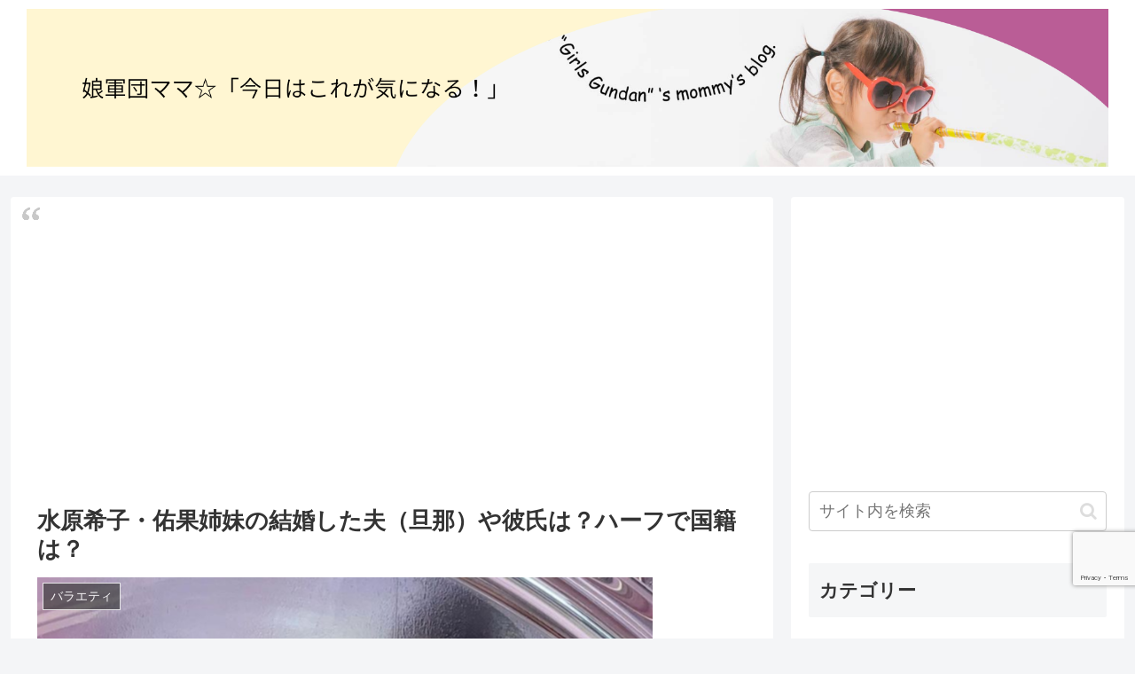

--- FILE ---
content_type: text/html; charset=utf-8
request_url: https://www.google.com/recaptcha/api2/anchor?ar=1&k=6LfxTIMpAAAAAKLmnhsPQhx2RZU9L473QArlGyuu&co=aHR0cHM6Ly9naXJsc2d1bmRhbi5jb206NDQz&hl=en&v=PoyoqOPhxBO7pBk68S4YbpHZ&size=invisible&anchor-ms=20000&execute-ms=30000&cb=158nrm3cz2gx
body_size: 49727
content:
<!DOCTYPE HTML><html dir="ltr" lang="en"><head><meta http-equiv="Content-Type" content="text/html; charset=UTF-8">
<meta http-equiv="X-UA-Compatible" content="IE=edge">
<title>reCAPTCHA</title>
<style type="text/css">
/* cyrillic-ext */
@font-face {
  font-family: 'Roboto';
  font-style: normal;
  font-weight: 400;
  font-stretch: 100%;
  src: url(//fonts.gstatic.com/s/roboto/v48/KFO7CnqEu92Fr1ME7kSn66aGLdTylUAMa3GUBHMdazTgWw.woff2) format('woff2');
  unicode-range: U+0460-052F, U+1C80-1C8A, U+20B4, U+2DE0-2DFF, U+A640-A69F, U+FE2E-FE2F;
}
/* cyrillic */
@font-face {
  font-family: 'Roboto';
  font-style: normal;
  font-weight: 400;
  font-stretch: 100%;
  src: url(//fonts.gstatic.com/s/roboto/v48/KFO7CnqEu92Fr1ME7kSn66aGLdTylUAMa3iUBHMdazTgWw.woff2) format('woff2');
  unicode-range: U+0301, U+0400-045F, U+0490-0491, U+04B0-04B1, U+2116;
}
/* greek-ext */
@font-face {
  font-family: 'Roboto';
  font-style: normal;
  font-weight: 400;
  font-stretch: 100%;
  src: url(//fonts.gstatic.com/s/roboto/v48/KFO7CnqEu92Fr1ME7kSn66aGLdTylUAMa3CUBHMdazTgWw.woff2) format('woff2');
  unicode-range: U+1F00-1FFF;
}
/* greek */
@font-face {
  font-family: 'Roboto';
  font-style: normal;
  font-weight: 400;
  font-stretch: 100%;
  src: url(//fonts.gstatic.com/s/roboto/v48/KFO7CnqEu92Fr1ME7kSn66aGLdTylUAMa3-UBHMdazTgWw.woff2) format('woff2');
  unicode-range: U+0370-0377, U+037A-037F, U+0384-038A, U+038C, U+038E-03A1, U+03A3-03FF;
}
/* math */
@font-face {
  font-family: 'Roboto';
  font-style: normal;
  font-weight: 400;
  font-stretch: 100%;
  src: url(//fonts.gstatic.com/s/roboto/v48/KFO7CnqEu92Fr1ME7kSn66aGLdTylUAMawCUBHMdazTgWw.woff2) format('woff2');
  unicode-range: U+0302-0303, U+0305, U+0307-0308, U+0310, U+0312, U+0315, U+031A, U+0326-0327, U+032C, U+032F-0330, U+0332-0333, U+0338, U+033A, U+0346, U+034D, U+0391-03A1, U+03A3-03A9, U+03B1-03C9, U+03D1, U+03D5-03D6, U+03F0-03F1, U+03F4-03F5, U+2016-2017, U+2034-2038, U+203C, U+2040, U+2043, U+2047, U+2050, U+2057, U+205F, U+2070-2071, U+2074-208E, U+2090-209C, U+20D0-20DC, U+20E1, U+20E5-20EF, U+2100-2112, U+2114-2115, U+2117-2121, U+2123-214F, U+2190, U+2192, U+2194-21AE, U+21B0-21E5, U+21F1-21F2, U+21F4-2211, U+2213-2214, U+2216-22FF, U+2308-230B, U+2310, U+2319, U+231C-2321, U+2336-237A, U+237C, U+2395, U+239B-23B7, U+23D0, U+23DC-23E1, U+2474-2475, U+25AF, U+25B3, U+25B7, U+25BD, U+25C1, U+25CA, U+25CC, U+25FB, U+266D-266F, U+27C0-27FF, U+2900-2AFF, U+2B0E-2B11, U+2B30-2B4C, U+2BFE, U+3030, U+FF5B, U+FF5D, U+1D400-1D7FF, U+1EE00-1EEFF;
}
/* symbols */
@font-face {
  font-family: 'Roboto';
  font-style: normal;
  font-weight: 400;
  font-stretch: 100%;
  src: url(//fonts.gstatic.com/s/roboto/v48/KFO7CnqEu92Fr1ME7kSn66aGLdTylUAMaxKUBHMdazTgWw.woff2) format('woff2');
  unicode-range: U+0001-000C, U+000E-001F, U+007F-009F, U+20DD-20E0, U+20E2-20E4, U+2150-218F, U+2190, U+2192, U+2194-2199, U+21AF, U+21E6-21F0, U+21F3, U+2218-2219, U+2299, U+22C4-22C6, U+2300-243F, U+2440-244A, U+2460-24FF, U+25A0-27BF, U+2800-28FF, U+2921-2922, U+2981, U+29BF, U+29EB, U+2B00-2BFF, U+4DC0-4DFF, U+FFF9-FFFB, U+10140-1018E, U+10190-1019C, U+101A0, U+101D0-101FD, U+102E0-102FB, U+10E60-10E7E, U+1D2C0-1D2D3, U+1D2E0-1D37F, U+1F000-1F0FF, U+1F100-1F1AD, U+1F1E6-1F1FF, U+1F30D-1F30F, U+1F315, U+1F31C, U+1F31E, U+1F320-1F32C, U+1F336, U+1F378, U+1F37D, U+1F382, U+1F393-1F39F, U+1F3A7-1F3A8, U+1F3AC-1F3AF, U+1F3C2, U+1F3C4-1F3C6, U+1F3CA-1F3CE, U+1F3D4-1F3E0, U+1F3ED, U+1F3F1-1F3F3, U+1F3F5-1F3F7, U+1F408, U+1F415, U+1F41F, U+1F426, U+1F43F, U+1F441-1F442, U+1F444, U+1F446-1F449, U+1F44C-1F44E, U+1F453, U+1F46A, U+1F47D, U+1F4A3, U+1F4B0, U+1F4B3, U+1F4B9, U+1F4BB, U+1F4BF, U+1F4C8-1F4CB, U+1F4D6, U+1F4DA, U+1F4DF, U+1F4E3-1F4E6, U+1F4EA-1F4ED, U+1F4F7, U+1F4F9-1F4FB, U+1F4FD-1F4FE, U+1F503, U+1F507-1F50B, U+1F50D, U+1F512-1F513, U+1F53E-1F54A, U+1F54F-1F5FA, U+1F610, U+1F650-1F67F, U+1F687, U+1F68D, U+1F691, U+1F694, U+1F698, U+1F6AD, U+1F6B2, U+1F6B9-1F6BA, U+1F6BC, U+1F6C6-1F6CF, U+1F6D3-1F6D7, U+1F6E0-1F6EA, U+1F6F0-1F6F3, U+1F6F7-1F6FC, U+1F700-1F7FF, U+1F800-1F80B, U+1F810-1F847, U+1F850-1F859, U+1F860-1F887, U+1F890-1F8AD, U+1F8B0-1F8BB, U+1F8C0-1F8C1, U+1F900-1F90B, U+1F93B, U+1F946, U+1F984, U+1F996, U+1F9E9, U+1FA00-1FA6F, U+1FA70-1FA7C, U+1FA80-1FA89, U+1FA8F-1FAC6, U+1FACE-1FADC, U+1FADF-1FAE9, U+1FAF0-1FAF8, U+1FB00-1FBFF;
}
/* vietnamese */
@font-face {
  font-family: 'Roboto';
  font-style: normal;
  font-weight: 400;
  font-stretch: 100%;
  src: url(//fonts.gstatic.com/s/roboto/v48/KFO7CnqEu92Fr1ME7kSn66aGLdTylUAMa3OUBHMdazTgWw.woff2) format('woff2');
  unicode-range: U+0102-0103, U+0110-0111, U+0128-0129, U+0168-0169, U+01A0-01A1, U+01AF-01B0, U+0300-0301, U+0303-0304, U+0308-0309, U+0323, U+0329, U+1EA0-1EF9, U+20AB;
}
/* latin-ext */
@font-face {
  font-family: 'Roboto';
  font-style: normal;
  font-weight: 400;
  font-stretch: 100%;
  src: url(//fonts.gstatic.com/s/roboto/v48/KFO7CnqEu92Fr1ME7kSn66aGLdTylUAMa3KUBHMdazTgWw.woff2) format('woff2');
  unicode-range: U+0100-02BA, U+02BD-02C5, U+02C7-02CC, U+02CE-02D7, U+02DD-02FF, U+0304, U+0308, U+0329, U+1D00-1DBF, U+1E00-1E9F, U+1EF2-1EFF, U+2020, U+20A0-20AB, U+20AD-20C0, U+2113, U+2C60-2C7F, U+A720-A7FF;
}
/* latin */
@font-face {
  font-family: 'Roboto';
  font-style: normal;
  font-weight: 400;
  font-stretch: 100%;
  src: url(//fonts.gstatic.com/s/roboto/v48/KFO7CnqEu92Fr1ME7kSn66aGLdTylUAMa3yUBHMdazQ.woff2) format('woff2');
  unicode-range: U+0000-00FF, U+0131, U+0152-0153, U+02BB-02BC, U+02C6, U+02DA, U+02DC, U+0304, U+0308, U+0329, U+2000-206F, U+20AC, U+2122, U+2191, U+2193, U+2212, U+2215, U+FEFF, U+FFFD;
}
/* cyrillic-ext */
@font-face {
  font-family: 'Roboto';
  font-style: normal;
  font-weight: 500;
  font-stretch: 100%;
  src: url(//fonts.gstatic.com/s/roboto/v48/KFO7CnqEu92Fr1ME7kSn66aGLdTylUAMa3GUBHMdazTgWw.woff2) format('woff2');
  unicode-range: U+0460-052F, U+1C80-1C8A, U+20B4, U+2DE0-2DFF, U+A640-A69F, U+FE2E-FE2F;
}
/* cyrillic */
@font-face {
  font-family: 'Roboto';
  font-style: normal;
  font-weight: 500;
  font-stretch: 100%;
  src: url(//fonts.gstatic.com/s/roboto/v48/KFO7CnqEu92Fr1ME7kSn66aGLdTylUAMa3iUBHMdazTgWw.woff2) format('woff2');
  unicode-range: U+0301, U+0400-045F, U+0490-0491, U+04B0-04B1, U+2116;
}
/* greek-ext */
@font-face {
  font-family: 'Roboto';
  font-style: normal;
  font-weight: 500;
  font-stretch: 100%;
  src: url(//fonts.gstatic.com/s/roboto/v48/KFO7CnqEu92Fr1ME7kSn66aGLdTylUAMa3CUBHMdazTgWw.woff2) format('woff2');
  unicode-range: U+1F00-1FFF;
}
/* greek */
@font-face {
  font-family: 'Roboto';
  font-style: normal;
  font-weight: 500;
  font-stretch: 100%;
  src: url(//fonts.gstatic.com/s/roboto/v48/KFO7CnqEu92Fr1ME7kSn66aGLdTylUAMa3-UBHMdazTgWw.woff2) format('woff2');
  unicode-range: U+0370-0377, U+037A-037F, U+0384-038A, U+038C, U+038E-03A1, U+03A3-03FF;
}
/* math */
@font-face {
  font-family: 'Roboto';
  font-style: normal;
  font-weight: 500;
  font-stretch: 100%;
  src: url(//fonts.gstatic.com/s/roboto/v48/KFO7CnqEu92Fr1ME7kSn66aGLdTylUAMawCUBHMdazTgWw.woff2) format('woff2');
  unicode-range: U+0302-0303, U+0305, U+0307-0308, U+0310, U+0312, U+0315, U+031A, U+0326-0327, U+032C, U+032F-0330, U+0332-0333, U+0338, U+033A, U+0346, U+034D, U+0391-03A1, U+03A3-03A9, U+03B1-03C9, U+03D1, U+03D5-03D6, U+03F0-03F1, U+03F4-03F5, U+2016-2017, U+2034-2038, U+203C, U+2040, U+2043, U+2047, U+2050, U+2057, U+205F, U+2070-2071, U+2074-208E, U+2090-209C, U+20D0-20DC, U+20E1, U+20E5-20EF, U+2100-2112, U+2114-2115, U+2117-2121, U+2123-214F, U+2190, U+2192, U+2194-21AE, U+21B0-21E5, U+21F1-21F2, U+21F4-2211, U+2213-2214, U+2216-22FF, U+2308-230B, U+2310, U+2319, U+231C-2321, U+2336-237A, U+237C, U+2395, U+239B-23B7, U+23D0, U+23DC-23E1, U+2474-2475, U+25AF, U+25B3, U+25B7, U+25BD, U+25C1, U+25CA, U+25CC, U+25FB, U+266D-266F, U+27C0-27FF, U+2900-2AFF, U+2B0E-2B11, U+2B30-2B4C, U+2BFE, U+3030, U+FF5B, U+FF5D, U+1D400-1D7FF, U+1EE00-1EEFF;
}
/* symbols */
@font-face {
  font-family: 'Roboto';
  font-style: normal;
  font-weight: 500;
  font-stretch: 100%;
  src: url(//fonts.gstatic.com/s/roboto/v48/KFO7CnqEu92Fr1ME7kSn66aGLdTylUAMaxKUBHMdazTgWw.woff2) format('woff2');
  unicode-range: U+0001-000C, U+000E-001F, U+007F-009F, U+20DD-20E0, U+20E2-20E4, U+2150-218F, U+2190, U+2192, U+2194-2199, U+21AF, U+21E6-21F0, U+21F3, U+2218-2219, U+2299, U+22C4-22C6, U+2300-243F, U+2440-244A, U+2460-24FF, U+25A0-27BF, U+2800-28FF, U+2921-2922, U+2981, U+29BF, U+29EB, U+2B00-2BFF, U+4DC0-4DFF, U+FFF9-FFFB, U+10140-1018E, U+10190-1019C, U+101A0, U+101D0-101FD, U+102E0-102FB, U+10E60-10E7E, U+1D2C0-1D2D3, U+1D2E0-1D37F, U+1F000-1F0FF, U+1F100-1F1AD, U+1F1E6-1F1FF, U+1F30D-1F30F, U+1F315, U+1F31C, U+1F31E, U+1F320-1F32C, U+1F336, U+1F378, U+1F37D, U+1F382, U+1F393-1F39F, U+1F3A7-1F3A8, U+1F3AC-1F3AF, U+1F3C2, U+1F3C4-1F3C6, U+1F3CA-1F3CE, U+1F3D4-1F3E0, U+1F3ED, U+1F3F1-1F3F3, U+1F3F5-1F3F7, U+1F408, U+1F415, U+1F41F, U+1F426, U+1F43F, U+1F441-1F442, U+1F444, U+1F446-1F449, U+1F44C-1F44E, U+1F453, U+1F46A, U+1F47D, U+1F4A3, U+1F4B0, U+1F4B3, U+1F4B9, U+1F4BB, U+1F4BF, U+1F4C8-1F4CB, U+1F4D6, U+1F4DA, U+1F4DF, U+1F4E3-1F4E6, U+1F4EA-1F4ED, U+1F4F7, U+1F4F9-1F4FB, U+1F4FD-1F4FE, U+1F503, U+1F507-1F50B, U+1F50D, U+1F512-1F513, U+1F53E-1F54A, U+1F54F-1F5FA, U+1F610, U+1F650-1F67F, U+1F687, U+1F68D, U+1F691, U+1F694, U+1F698, U+1F6AD, U+1F6B2, U+1F6B9-1F6BA, U+1F6BC, U+1F6C6-1F6CF, U+1F6D3-1F6D7, U+1F6E0-1F6EA, U+1F6F0-1F6F3, U+1F6F7-1F6FC, U+1F700-1F7FF, U+1F800-1F80B, U+1F810-1F847, U+1F850-1F859, U+1F860-1F887, U+1F890-1F8AD, U+1F8B0-1F8BB, U+1F8C0-1F8C1, U+1F900-1F90B, U+1F93B, U+1F946, U+1F984, U+1F996, U+1F9E9, U+1FA00-1FA6F, U+1FA70-1FA7C, U+1FA80-1FA89, U+1FA8F-1FAC6, U+1FACE-1FADC, U+1FADF-1FAE9, U+1FAF0-1FAF8, U+1FB00-1FBFF;
}
/* vietnamese */
@font-face {
  font-family: 'Roboto';
  font-style: normal;
  font-weight: 500;
  font-stretch: 100%;
  src: url(//fonts.gstatic.com/s/roboto/v48/KFO7CnqEu92Fr1ME7kSn66aGLdTylUAMa3OUBHMdazTgWw.woff2) format('woff2');
  unicode-range: U+0102-0103, U+0110-0111, U+0128-0129, U+0168-0169, U+01A0-01A1, U+01AF-01B0, U+0300-0301, U+0303-0304, U+0308-0309, U+0323, U+0329, U+1EA0-1EF9, U+20AB;
}
/* latin-ext */
@font-face {
  font-family: 'Roboto';
  font-style: normal;
  font-weight: 500;
  font-stretch: 100%;
  src: url(//fonts.gstatic.com/s/roboto/v48/KFO7CnqEu92Fr1ME7kSn66aGLdTylUAMa3KUBHMdazTgWw.woff2) format('woff2');
  unicode-range: U+0100-02BA, U+02BD-02C5, U+02C7-02CC, U+02CE-02D7, U+02DD-02FF, U+0304, U+0308, U+0329, U+1D00-1DBF, U+1E00-1E9F, U+1EF2-1EFF, U+2020, U+20A0-20AB, U+20AD-20C0, U+2113, U+2C60-2C7F, U+A720-A7FF;
}
/* latin */
@font-face {
  font-family: 'Roboto';
  font-style: normal;
  font-weight: 500;
  font-stretch: 100%;
  src: url(//fonts.gstatic.com/s/roboto/v48/KFO7CnqEu92Fr1ME7kSn66aGLdTylUAMa3yUBHMdazQ.woff2) format('woff2');
  unicode-range: U+0000-00FF, U+0131, U+0152-0153, U+02BB-02BC, U+02C6, U+02DA, U+02DC, U+0304, U+0308, U+0329, U+2000-206F, U+20AC, U+2122, U+2191, U+2193, U+2212, U+2215, U+FEFF, U+FFFD;
}
/* cyrillic-ext */
@font-face {
  font-family: 'Roboto';
  font-style: normal;
  font-weight: 900;
  font-stretch: 100%;
  src: url(//fonts.gstatic.com/s/roboto/v48/KFO7CnqEu92Fr1ME7kSn66aGLdTylUAMa3GUBHMdazTgWw.woff2) format('woff2');
  unicode-range: U+0460-052F, U+1C80-1C8A, U+20B4, U+2DE0-2DFF, U+A640-A69F, U+FE2E-FE2F;
}
/* cyrillic */
@font-face {
  font-family: 'Roboto';
  font-style: normal;
  font-weight: 900;
  font-stretch: 100%;
  src: url(//fonts.gstatic.com/s/roboto/v48/KFO7CnqEu92Fr1ME7kSn66aGLdTylUAMa3iUBHMdazTgWw.woff2) format('woff2');
  unicode-range: U+0301, U+0400-045F, U+0490-0491, U+04B0-04B1, U+2116;
}
/* greek-ext */
@font-face {
  font-family: 'Roboto';
  font-style: normal;
  font-weight: 900;
  font-stretch: 100%;
  src: url(//fonts.gstatic.com/s/roboto/v48/KFO7CnqEu92Fr1ME7kSn66aGLdTylUAMa3CUBHMdazTgWw.woff2) format('woff2');
  unicode-range: U+1F00-1FFF;
}
/* greek */
@font-face {
  font-family: 'Roboto';
  font-style: normal;
  font-weight: 900;
  font-stretch: 100%;
  src: url(//fonts.gstatic.com/s/roboto/v48/KFO7CnqEu92Fr1ME7kSn66aGLdTylUAMa3-UBHMdazTgWw.woff2) format('woff2');
  unicode-range: U+0370-0377, U+037A-037F, U+0384-038A, U+038C, U+038E-03A1, U+03A3-03FF;
}
/* math */
@font-face {
  font-family: 'Roboto';
  font-style: normal;
  font-weight: 900;
  font-stretch: 100%;
  src: url(//fonts.gstatic.com/s/roboto/v48/KFO7CnqEu92Fr1ME7kSn66aGLdTylUAMawCUBHMdazTgWw.woff2) format('woff2');
  unicode-range: U+0302-0303, U+0305, U+0307-0308, U+0310, U+0312, U+0315, U+031A, U+0326-0327, U+032C, U+032F-0330, U+0332-0333, U+0338, U+033A, U+0346, U+034D, U+0391-03A1, U+03A3-03A9, U+03B1-03C9, U+03D1, U+03D5-03D6, U+03F0-03F1, U+03F4-03F5, U+2016-2017, U+2034-2038, U+203C, U+2040, U+2043, U+2047, U+2050, U+2057, U+205F, U+2070-2071, U+2074-208E, U+2090-209C, U+20D0-20DC, U+20E1, U+20E5-20EF, U+2100-2112, U+2114-2115, U+2117-2121, U+2123-214F, U+2190, U+2192, U+2194-21AE, U+21B0-21E5, U+21F1-21F2, U+21F4-2211, U+2213-2214, U+2216-22FF, U+2308-230B, U+2310, U+2319, U+231C-2321, U+2336-237A, U+237C, U+2395, U+239B-23B7, U+23D0, U+23DC-23E1, U+2474-2475, U+25AF, U+25B3, U+25B7, U+25BD, U+25C1, U+25CA, U+25CC, U+25FB, U+266D-266F, U+27C0-27FF, U+2900-2AFF, U+2B0E-2B11, U+2B30-2B4C, U+2BFE, U+3030, U+FF5B, U+FF5D, U+1D400-1D7FF, U+1EE00-1EEFF;
}
/* symbols */
@font-face {
  font-family: 'Roboto';
  font-style: normal;
  font-weight: 900;
  font-stretch: 100%;
  src: url(//fonts.gstatic.com/s/roboto/v48/KFO7CnqEu92Fr1ME7kSn66aGLdTylUAMaxKUBHMdazTgWw.woff2) format('woff2');
  unicode-range: U+0001-000C, U+000E-001F, U+007F-009F, U+20DD-20E0, U+20E2-20E4, U+2150-218F, U+2190, U+2192, U+2194-2199, U+21AF, U+21E6-21F0, U+21F3, U+2218-2219, U+2299, U+22C4-22C6, U+2300-243F, U+2440-244A, U+2460-24FF, U+25A0-27BF, U+2800-28FF, U+2921-2922, U+2981, U+29BF, U+29EB, U+2B00-2BFF, U+4DC0-4DFF, U+FFF9-FFFB, U+10140-1018E, U+10190-1019C, U+101A0, U+101D0-101FD, U+102E0-102FB, U+10E60-10E7E, U+1D2C0-1D2D3, U+1D2E0-1D37F, U+1F000-1F0FF, U+1F100-1F1AD, U+1F1E6-1F1FF, U+1F30D-1F30F, U+1F315, U+1F31C, U+1F31E, U+1F320-1F32C, U+1F336, U+1F378, U+1F37D, U+1F382, U+1F393-1F39F, U+1F3A7-1F3A8, U+1F3AC-1F3AF, U+1F3C2, U+1F3C4-1F3C6, U+1F3CA-1F3CE, U+1F3D4-1F3E0, U+1F3ED, U+1F3F1-1F3F3, U+1F3F5-1F3F7, U+1F408, U+1F415, U+1F41F, U+1F426, U+1F43F, U+1F441-1F442, U+1F444, U+1F446-1F449, U+1F44C-1F44E, U+1F453, U+1F46A, U+1F47D, U+1F4A3, U+1F4B0, U+1F4B3, U+1F4B9, U+1F4BB, U+1F4BF, U+1F4C8-1F4CB, U+1F4D6, U+1F4DA, U+1F4DF, U+1F4E3-1F4E6, U+1F4EA-1F4ED, U+1F4F7, U+1F4F9-1F4FB, U+1F4FD-1F4FE, U+1F503, U+1F507-1F50B, U+1F50D, U+1F512-1F513, U+1F53E-1F54A, U+1F54F-1F5FA, U+1F610, U+1F650-1F67F, U+1F687, U+1F68D, U+1F691, U+1F694, U+1F698, U+1F6AD, U+1F6B2, U+1F6B9-1F6BA, U+1F6BC, U+1F6C6-1F6CF, U+1F6D3-1F6D7, U+1F6E0-1F6EA, U+1F6F0-1F6F3, U+1F6F7-1F6FC, U+1F700-1F7FF, U+1F800-1F80B, U+1F810-1F847, U+1F850-1F859, U+1F860-1F887, U+1F890-1F8AD, U+1F8B0-1F8BB, U+1F8C0-1F8C1, U+1F900-1F90B, U+1F93B, U+1F946, U+1F984, U+1F996, U+1F9E9, U+1FA00-1FA6F, U+1FA70-1FA7C, U+1FA80-1FA89, U+1FA8F-1FAC6, U+1FACE-1FADC, U+1FADF-1FAE9, U+1FAF0-1FAF8, U+1FB00-1FBFF;
}
/* vietnamese */
@font-face {
  font-family: 'Roboto';
  font-style: normal;
  font-weight: 900;
  font-stretch: 100%;
  src: url(//fonts.gstatic.com/s/roboto/v48/KFO7CnqEu92Fr1ME7kSn66aGLdTylUAMa3OUBHMdazTgWw.woff2) format('woff2');
  unicode-range: U+0102-0103, U+0110-0111, U+0128-0129, U+0168-0169, U+01A0-01A1, U+01AF-01B0, U+0300-0301, U+0303-0304, U+0308-0309, U+0323, U+0329, U+1EA0-1EF9, U+20AB;
}
/* latin-ext */
@font-face {
  font-family: 'Roboto';
  font-style: normal;
  font-weight: 900;
  font-stretch: 100%;
  src: url(//fonts.gstatic.com/s/roboto/v48/KFO7CnqEu92Fr1ME7kSn66aGLdTylUAMa3KUBHMdazTgWw.woff2) format('woff2');
  unicode-range: U+0100-02BA, U+02BD-02C5, U+02C7-02CC, U+02CE-02D7, U+02DD-02FF, U+0304, U+0308, U+0329, U+1D00-1DBF, U+1E00-1E9F, U+1EF2-1EFF, U+2020, U+20A0-20AB, U+20AD-20C0, U+2113, U+2C60-2C7F, U+A720-A7FF;
}
/* latin */
@font-face {
  font-family: 'Roboto';
  font-style: normal;
  font-weight: 900;
  font-stretch: 100%;
  src: url(//fonts.gstatic.com/s/roboto/v48/KFO7CnqEu92Fr1ME7kSn66aGLdTylUAMa3yUBHMdazQ.woff2) format('woff2');
  unicode-range: U+0000-00FF, U+0131, U+0152-0153, U+02BB-02BC, U+02C6, U+02DA, U+02DC, U+0304, U+0308, U+0329, U+2000-206F, U+20AC, U+2122, U+2191, U+2193, U+2212, U+2215, U+FEFF, U+FFFD;
}

</style>
<link rel="stylesheet" type="text/css" href="https://www.gstatic.com/recaptcha/releases/PoyoqOPhxBO7pBk68S4YbpHZ/styles__ltr.css">
<script nonce="pJN0lhRglqiYiG3Cv72xEw" type="text/javascript">window['__recaptcha_api'] = 'https://www.google.com/recaptcha/api2/';</script>
<script type="text/javascript" src="https://www.gstatic.com/recaptcha/releases/PoyoqOPhxBO7pBk68S4YbpHZ/recaptcha__en.js" nonce="pJN0lhRglqiYiG3Cv72xEw">
      
    </script></head>
<body><div id="rc-anchor-alert" class="rc-anchor-alert"></div>
<input type="hidden" id="recaptcha-token" value="[base64]">
<script type="text/javascript" nonce="pJN0lhRglqiYiG3Cv72xEw">
      recaptcha.anchor.Main.init("[\x22ainput\x22,[\x22bgdata\x22,\x22\x22,\[base64]/[base64]/[base64]/[base64]/[base64]/UltsKytdPUU6KEU8MjA0OD9SW2wrK109RT4+NnwxOTI6KChFJjY0NTEyKT09NTUyOTYmJk0rMTxjLmxlbmd0aCYmKGMuY2hhckNvZGVBdChNKzEpJjY0NTEyKT09NTYzMjA/[base64]/[base64]/[base64]/[base64]/[base64]/[base64]/[base64]\x22,\[base64]\\u003d\\u003d\x22,\x22woHChVjDt8Kqf0/CusOmYx/DhsOGcgs4wpB/[base64]/DvVzCksKowrHDqAVUHl/DvMOodmMdCsKkZRoewqbDnyHCn8K2PmvCr8OGK8OJw5zCt8Oxw5fDncKHwp/ClERIwqU/L8KRw5wFwrlDwpLCognDq8Oebi7CmcO1a37DpMOgbXJ0DsOIR8Klwo/CvMOlw5fDm14cC0DDscKswp9OwovDlnzCqcKuw6PDg8OZwrM4w53DmsKKSQXDvRhQAD/DuiJiw65BNm3DvSvCrcKPZSHDtMKLwooHIR9zG8OYGMKHw43DmcKtwofCpkU6clLCgMO1JcKfwoZiZWLCjcKgwo/DoxE8WgjDrMO8WMKdwp7CnBVewrtywpDCoMOhUsOiw5/CiXvChyEPw4DDvAxDwpvDi8KvwrXCtMKeWsOVwqPChFTCo2rCq3F0w7LDumrCvcKtHGYMY8OUw4DDlhlzJRHDvcOwDMKUwqzDiTTDsMOSJcOED15LVcOXacOUfCcPesOMIsK0wqXCmMKMwq3DiRRIw5Rjw7/DgsOfJsKPW8K5A8OeF8OvacKrw73DjlnCkmPDlUp+KcK/w6jCg8O2wpvDj8KgcsO9wqfDp0MBAirClhjDlQNHIMKmw4bDuQrDuWY8NMORwrtvwppCQinCkUUpQ8KWwrnCm8Ouw79Ua8KRN8K2w6x0wqMLwrHDgsK7wqkdTG7ClcK4wpsowqcCO8OCUMKhw5/DmjU7Y8ONPcKyw7zDjcO1VC9iw6fDnQzDrRHCjQNeGlMsMjLDn8O6EyATwoXCi1PCm2jCucKSwprDmcKmSS/[base64]/EcKfRcKHwpZbeDbClcOxSlfCksOhwrTDhcK4wqIgEMKNJMOBJcOdSRMZw7clNBHDssKsw7omw7MgSTJkwpjDvzrDrsO8w5Aqw7BoZMOuO8KZwrgPw6wrwpfDkDvDv8KXbzNIwpTDjj/Cv0DCo3PDunbDkD/Cs8OTwpsFRsOBVCVjBcKlecKnMSdwNQLCqAPDjMKIw4PCoXEKw6MAf0gIw74Iwpx/wojCv0jDiHpGw5slbUrCm8KGw53CusOdZmJtVcKjKmcIwqxAUsK6RMOdcMK8woJmw4rCj8KYw4xCw7pDcsK+w77CjFPDljpNw5fCocOCGMKZwqlePw/Dn0DDqMKMEsOIDcKRCivCpWICF8KGw43CmMOPwpVUwqPCs8O8EsOgCkVVGsKMPgJQaU3CtcK0w5wPwpTDkgLDj8OTJMKxwpsqcsKDw77CuMKCagLDvnjCgMKiRsOPw5fDsS/[base64]/[base64]/Dh8OfJMKJwq8+BMOqDsKKwqvDlW7CoQJhF8KiwoM2KVdsZk8iMMOhQELDlMOjw7IRw6F6wotqHSnDqAXCgcOLw4PCn2A8w7fDkEJxw4vDuQrDqSUECRXDu8Kiw4/DrsKYwo5ww5XDlzvCtMOIw5vCn1rCqC3Cg8O6Vj5NFsOiwot3wp3DqXt+w41kwr1II8Okw4EXdwzCrsK+wo1Lwo8+ZMObEcKDwoVpwokaw5F6w53DjRDDjcOrElLDhGkOwqTDrcOFw7xFAz3DlsKdw65ywpEsHjjChWRcw6vCv0kqwoIZw63CuBPDhMKqWh4/wrMHwqotGMOBw5NYw7bDgcKNFA0eW0YOZCMBKxjDuMOKK1E4w5LDl8O7w6jDl8Oxw6x7wr/CisO3w5rCg8O4Ml5fw4FFPsOIw6nDrgbDicOAw4wTw5t+NcOHJ8KgRlXDoMKHwoPDtmolTylkw7M5c8Ktw7DChMO+enVbwpdVPsO+RVnDh8K0woJqA8OhaQbDqcOJIsOHMVcSEsK7SAVBGi0YwqLDkMO2CsO7wpEHZCfCgkXCpsK7bS47woQ0IMOkNl/Di8K+Ul5jw7fDmcKDCk5yEcOxw4NHaShyGMKOPlPCqXXDmB9UYGzDnA0Jw4RIwoE3HBIVUA/DjMOmwrBWaMOhPhdHMcKBI2JYwrsvwrLDplF1ZkXDpQXCmMKjP8KNwrLCrl41OsKfwpkNdsObIAPDunRWGE4LKUfCtMKYw4LDn8K/w4nDrMOZecKJA3cVw6fDgzVKwpMpeMK/ei/CmMK2wpDCpcOxw4DDq8OIcsKbHsOEw4nCmjDCgMKLw5NKaGRMwpvDqMOmWcO7E8KkFsKQwrYfGFMcfgBMVXLDvQ3DpHTCqcKewqrCrGnDnMOOY8KFZMKtaDYAwq8VFFFBwqxWwqjDicOSw4VzYXDDksOLwr7CjE3DhcORwoR2O8OcwoVCWsOnWT/DugBmwqwmbR3Dnn3CpF/Cs8ObCcKpM3fDmsOZwrrDt0h4wp/Cr8O+wrLDocO/[base64]/DjkRmWExcYcOPw5/DhBDDlMKRK8OAFit4eHDCo3DCr8O2w7jCtjLCkMKTLcKgw6MLw5TDtMOYw4FVG8OmKMO5w6vCtSNaDQHCnR3CoXLDlMKWXMO2aws5w4V7DlrCrsKnE8ODw6sNwo0Tw7dLwqDDncOUw43DkFZMPCrDosKzw4zDucOKwo3DkgJawpdJw6fDuUHCk8O/[base64]/[base64]/w71vFit6wp7DhsKnbQ5Yw6N+cwx+KsOTacOzw7VMdGPDu8K8en/CulAZN8OhADbClcOtLMKaehxiZGLDs8KVQVcEw5bCoxPCmMOFPQLDr8KrHWsuw6NEwpU/w54gw5xnbMOHA2PDjcK1FMOGKWt2w5XDuxjCicOvw7N9w5QJXsOow6hIw5QIwr3Dt8OCw7YvNldFw6vDkcKXfMKVZjbCumxCwobCmcO3w50BM11/w7nDkMKtewJfw7LDl8KvWsKrw73DtkMnYx7CoMKOaMOpw6jCpxbDkcKnw6bCpMKUSEBfa8KfwpB0wofCmMKsw7/[base64]/[base64]/DtcOowodZw7nCmMK2Z8Obw4A1fcO9ci5Dw6fChMKJwqMyDlnDoELCtwAzVg1Ew4fCtMOIwqHCiMOvU8OQw4rCiRMWB8O/[base64]/DnAXDhD0GcsOhwoArHMKuYGvCrBIQw5nDvMOjfsKFwr3ChQnDpcOtBGnCryPCrMKkF8OQd8K6wp/DpcKCfMOhwo/[base64]/e8Orw7rCl1vCrT/[base64]/[base64]/[base64]/XGHClMO5ScKDwo7DrcKFwpo8w6fDksOqWUVKwoTDrcOHw5xjw7XDgcOww501wr/DqnHCp1YxBhVEwoxFwp/CgSjCshjCmD1qe3F7ecOAQcKmwqPClgfDuC3CvcOmfHotdcKXfwI/w5I0RmtYwrEKwoHCuMKzw4fDkMO3dRJow73Cj8K2w61JTcKFZALDhMObw48XwrcMTznDr8OVGDpWAFvDt2vCsQUsw74vw5kdfsO4woB+YsOlw78fbsO3w6E4Am08GQ1mwozCtAA/dGzChlRRGsKtdAQtY2RAeTV3BcO5woTCisKEw7Etw5IFbMKaJMOXwqB/wrnDrsOMCy8rOQzDhcO+w6JaXcOdwrbCpGlfw5/DnDLCiMKnV8KYw6JhCGg0MCNdwrxqQSfDlMKjKcOUdsKqLMKEw63Di8O+Wn1/[base64]/DnBHCnsKian3Ds8KeZMK2MRbCkcOQOl1sw7bDssK3ecOFPH7DoCfDkcK0wprDgHESeFI6wrkEw7kMw7nClWPDiMOMwp/DnCoMJjs/wpAETCcgez7CvMOzNsKoF0BsWhrCkMKDJHfCp8KNWFPDpcODIcOswo0gwp4XUBXCh8K6wrzCuMOuw7TDosOiw6rDgMOewoHDhMOpScOGMx3DgHfCjcONScO5woIuVixXECvDuBQYXUvCth58w4ATZUV1L8Kiwp/DucO4wp3Cq3HDjSLCgn5lRcOyYMO0wqlPJH3CqgNew4pewoTCqh1MwpTDkg3Djn8BTwPDliXDrR12w55xWsK9KsKEDkXDvcOpwpTCkMKEwrrDl8O0WsK9fMOnw55rwpPDusKwwrQxwobDoMKWDnHCixYqwo/[base64]/CoHg9H0YBw6bCkiUOB8KJUsOtajXCklhBIcOKw6YIVMK4wotCecKiwrLCimkMfHFCNB4pMMKqw5HDpsKeZsK8w4RIw4TDvynCmS4Nw47CgXzDjcKpwoYTwo/DmmbCnndLwo0Ww5HDtC0NwpoUw73CikzCtCpbD29YUxZ4wo3CjMKLdMKqfzUcZMO6wqTCl8OIw6/CuMOawoI2BhrDjyciwoALR8OZwqnDgFbDhcKIw6sIw4LCk8O7UCfCl8KRw67DqUsuM3vCqsOsw6FbLFgfc8OOw6DDjcOvCntuw6zCscO6wrvCrsKrwqZsNcOpW8Kqw70Nw7HDqEJqSCV2JsOrWF/Cv8O+XEVYw4rCusK8w5ZWBR/CpyXCj8OwL8OpaRvCs0xdw4oMEmPCisO+QcKTWWx8ZsOZPG9Jw6gQw5/[base64]/TcKDw7hrwqIdDcOBA2nDv2vCvsKFOggHw447PTHCllg1w5/[base64]/[base64]/DlcKRwpdZNXHCnMKTwooaQDx7w5UeBVnDpSHCqlQTw67CvWjCmMKwBsKdw58Rw6YCVBxUQG9Xw6rDtB51w67DpQnCuyU4dm7CocKxMkDDi8O4dcOcwqcGwovCvWdmw5oyw7lDw6PCjsO1bH3Cq8KJw7bDhhfDjcOQw7PDoMOxQcOLw5fDjCURGsOtw5FhOjsKw4DDrz/[base64]/Dg8OCwoARw4rDlMKOZsKoKcO9SxfCrDIuw4vCh8Omw4vDq8KrHsKzBDsYwqVXCl/Dr8OPwrpkw6TDqH/[base64]/[base64]/DpDjCksOsw6zDqmRzUMOKw4XCh8ONTcOuw7BfwoXDmMKKT8KKcMKMwrHDlcOtZVU1w7gOHcKPI8Otw6nCg8K1OyhXdcOXXMOMw79Vw6nDiMO/ecKSfMK7WzbDvsOuw69MRsOdYDFBKMKbw6F8wpAgT8OPB8OIwq5hwqY7w7DDssOwBhvCiMOgw6oZDzfCg8OMV8KkNkrCqUPDscOKb1xgCcO9DcOBBChuIcOMIcOpCMKvD8OhVgM7JlQKfcOcHi49TxTDmEpEw6lbcwdtT8ORaX/DuXcBw7xpw5QDcFJLwoTCncKISnRtwpoJw4hHw7TDiwHDvG3Cr8KKWQTCuW/DkMO6H8O/[base64]/w4LCs8ODaQ3CkMOOw4YXVnLChcOVbMKmE8O9WMKvXQrChVXCqAfCrz8JGWkaI1Uuw6wkw57CpQjDn8KPanE2FwrDtcKQwq8Xw7dYTQTChcK3wrfDmsOZw6/CqznDo8KXw485wr3DqsKGw51qKQ7CgMKTKMK6YsK6acKVMsKyU8KhTBlTQQTCiUvCvsODQkLCicKDw7XChsOFw5/CvhHCkiICw4/CsHYFeR/Dk1I7w5XCp07DiTgsYQTDoh1gB8KYw6E/YnrCvcO5CsOewrnCkMK6wpvCrcOewr4zwqx3wrDCvQ4GGWUuAsK3wrVvw5NNwocCwq7CrcO6PMKEOcOgCF9Kdl8Zwrt8CMOwCsOeUsKEw4AjwoVzw4PCviQISMOcwqXCm8Oswpxawp3CgHjDsMKGSMKRCnEMUlvDq8OOwp/DlsOZwqDCjhTCgWUMwpYdUcKgwp/DjA/ChcKcQ8K8XjvDrcOcTXRiw7rDnMOwXWvCtywkw7zDnUZ/KypaRFl6wpY7ZA1iw7HDmihsbn/Do3TCrcOYwoZuw7rCisOHJcODw4oaw7zDsiVqwqbDqH3Cuzchw4lKw5FrYcKGdsKJfsKfwoQ7w4nCjAQnwqzDkwMQw7kDw6IeL8O+w69cJ8KdIcKywodpcMOFEnLCi1nCrsKiw4FmCsObwq3CmGXDoMKmLsOcFsORw7kVDS0OwpsowqrDsMO/wocAwrdHCHMqHT7ClMO1csKvw63Cm8Kfw59xw7gsMMK+CibCncK1w5vCosOxwq8GB8KqWC/DjMKBwrLDj01TP8K1FyzDnVjCusODJmEcw71ACsOswq7CiHttNn5ywrbDigvDk8KSw57CtybCrMOqJCzDongdw51hw5/Cl2bDk8Obw5rCpsKRUUM6FsO5UHdtw7HDvsO8Qmcvwr9KwrLDv8OcVX4qWMOtwpEHecKJZRRyw5vDtcOFw4N2FMOePsK9wphnw6MFe8O/w4s5w5zCmcO/P0vCsMK+wplVwo55w6nCu8K/[base64]/[base64]/wqBsOzdcw414woDCnFjDminCk8OBwqzDmsKFKyvDisOGD3lswrjDuT4nwoJiRj1gwpHDlsO0w6TDjsKyb8KfwrTDm8OPX8OhYMOTHsOUwr8bRcOjKsK1JMOYJkzDt13CtG7CtcO2PB7CmsKlXXPDlcOkUMKjS8KGPMOQwo/[base64]/UcOGwqzCsHnDlXMrw57CnMKSTlgwwovCgWVuWMKqFG3DjsO4JcOXwo4MwpYswqYnw5nDjh7CtcK/w7IEw7jCiMKuw6tkZnPCui3Co8KDw7Flw6/Cg0XCtcOew4rCkThAU8KwwpR9wrY2w65xb3/CoG15XWfCssO/wo/CpHhawowdw5RuwoHCv8OmeMK5LHvDkMOWw4/DlMOXC8OYbB/DqSdEaMKFBlhmw7vDtHzDq8KAwpBKTDICw4wXw4bDjMOBwpjDq8Kpw64NGsOEw6d8wqXDksOxHMKWwqcuWnTCvk/CgsOdwpjCvA0zw680dcOww6vCl8KMW8OewpFsw6XCowIvRCpSJXYVFGHClMOuwrNRUmDDnsOxEAvDgl1LwqHDncKbw5rDuMKqSjYlPV54DAwlMRLCvcOUOBpawqnDgyrCqcO/U1IKw6cjwpR1wqPCg8K2w5lxQVJxLcO5b3YTw7kkIMKeCh/Dq8OZw4NAwqjCosOoZcKgwrHDt03CqD19wozDtMOzw47Dr0jCjMOLwpHCvMOuA8KREMKORcKiwr/Dl8ORKcKpw7bCjsOewot7ZRnDrGDDk0Fzw4Y3DcOQwpAgKsOmw4wfUsKDPMOqwqBbw4FqHiHCrMKYfDTDjjDCtz7Ci8KWIsKHwpVPwobCmhpSAkwww617w7YQVMKuJ3nDmyZnXU/DiMKvwphOccKgdMKXwp0AUsOYw7B3F1kcwoTCicKMEXXDo8OqwqHDqMK3VyV1w6k/HQZQXQfDvnA3WFhSwonDgU8lZWBXQsOIwqLDscKBw7jDpWFNLyDCjsKZP8KYFcOcw4rCoj00wqY0XGbDqWcWwozCgB44w6HDriDCtcK/[base64]/CkcKAwpXCunrDlcO4wrQAbsKyb8K0ShwlwobDhHPCq8K/di1GYm8MZCXCphkmX3J/[base64]/[base64]/DmBvDhMKCw7XCj3ciBkQVFTlhEMOyMEkcSQd/MBfCvTPDghlCw4nDmwQHP8Ohw4cmwpTCs1/DrTXDu8OnwpV0NmpxS8KLekPDnMKOMg/DtsKGw4oVw7R3OMOmw4o7V8OhV3VdSsOCw4bDvilYwqjCtUjDvTTDrHTDg8O7wpZxw7XCpSPDhghew5MtwoHDqsOowq4Pb3fCiMKEaCN/dnscwrx+Ym3Cs8OfBcKsFVoTwpVywrw1ZsKQRcOKw4LDvMKMw6fCvXoeWMKyOyDChkJwOw8/wqRPbU0KfcK8Ml9HY0VOQz56WBlsH8OTMxh4wpvDoUjDscKPw7ANw4/CpBHDoERdU8K8w7zCh2A1AcOjMETCvcOFwpAWw7DCqGgEw43CvcKuw6jDocO5EMKGwr7DqnhCMsOcwr9EwpsPwqJMB2sFAUAhKsK4wpPDicO+FcKuwo/[base64]/NlPDqWpJBms/wobCqcK/[base64]/[base64]/[base64]/Ch8Oqw4JEw4IvwrdLwpXDtsOIw5fCjiZoCl17ZzEpwrfDoMORwq/CjMKYw5XDlH3Ctw8sZwJ2P8KrJHfCmXYcw7fCl8OdK8OAwrpzI8KLw63Ck8Knwosrw73DjsOBw4vDvcKWYMKHOzbCq8OAw6zCp2DDuhDDusOowrrDmD8OwoNpw4dvwobDp8OfbQp0SD/[base64]/CpiDDiR4WFjXDs8OtwqEQLFNCw6fCt2gqVzbCqloVN8OxenBBw4PCpQTCl385w4hYwq4JNhPDi8KbLUkQMDhdwqPDkR1sw4zDp8K4XQfCjMKCw6vDm0LDim/CmcK8wrvChMOPw74YasOzwpfChVzCpXzCqGfDs3xvwpFzw5rDjBXDlBc5AsKifsKywq9Ow61tFR3CiyVmwqVoN8O5bxF1wrohwrNUw5J5w5DChsKpw6fCrcK2w7kpw48sw5vCk8KMWyPClcOaDcOwwpNjd8Kfci9mw7pGw6jCmsK/DSI6wq0Uw7bCm0xBw7lWHQ1eIsKPNSzCmcO7w73Di2HChUAMVH4OOMKYUcKlwobDpSJrXFzCt8O+LsOvXR5oCx9ow67Ckks9CnoAwp7DkMOCw5kIwqnDsWcHYAYPwqzCpSsDwrfCrMOPw4gAw54uLCHCt8OJaMODw7oNIcKgw6VSaX/DqMOdYcO4fsOse0nChlTCggjDiUbCo8K4JsKBK8OTLGfDoxjDgCHDksOcwrfCk8KGw7Iwb8Ohw6xtZgTCqnXCmGfCgHTDtA4oVXPDjsKdw5fDgcOOwoTCt0cpQ3bCtgBme8OiwqXCisKtwp7CsVjDsBcCXm8GNFBIUlHDom/[base64]/Dh8Kmw7zCpcOewp8dw5sSwrtowoXDpsOPDxFOw5sCwqBIwqPCqh7Cq8OgYcKzcAHCkW0yQsObeA1BcsKjw5nCpyHCgSI0w4lTw7HDk8KewpsGesK5w4Iuwq5dIxpOw6tlLGA3w6bDpkvDscOAE8O/M8OQGGk8XxJIwqLCnsOxw6RsdsOSwpcSw6o/w77CpMOANilgIETCiMOow57CkErCtMOQUsKDPsOKQi/[base64]/Csj1MwqVzWcK3cjMsAsKewqbCkDLDqx1Jw4DCp0DCsMKFwoDDpCnCvsOgwpLDjsKVO8O/Oz3DuMOAG8KMBAZxQEVIXD3DiWxjw7LCkE3DglTDg8OnEcOWK0EZKHrDmcOWw5U9JzXCpcOhwqHDrMKnw58HEMKFwptwYcKLGMO7CcOaw47DtMKqLVrCvBNUE3FCwpl8NsOFWntGbsOdw4/CqMKLwo0gHcKWw4TCkXd9wprDusOZw4XDp8Kqwq5Ew5fCv2/DgBzCk8KVwq7CvcOGwpfCjMOdwojCscK9Hj1SOsKhwotewpMhFHDCkFvCrMK4wqbDhsOOOcKXwp3CgMOpKEwlECopT8KaQsOOw4LDmGnCiREUwpHCoMKxw6XDqC3Dll7Dhj3CjHTCvWgUw6YJwq8Ow4x1wr/[base64]/HsKHTF/CpyB6wpPDvsOnEGXDvEgNOsKyBsKRwocOaifDgREOwoXDkzEKw4DDj08fDMKdF8O5MCTDqsKrwqLCsH/[base64]/Dvnkab8KZVkLDiUbDpsKhdgPDjjpdD2JoQMKhAj4pwqs0wpTDhnoQw6XDksK4w6jCpysbKsO9wpzDiMO9w6tbwoAnCmYuQQvChiHDpwHDi3zCjsKaP8Omwr/[base64]/wrLClcOxFkPCmcOOwqNSPBhUwrIifgoTw4VlYcKEwpXDtcOaOFYxJ13DpsKQw5nCl2bDt8OgCcK3bF/Cr8K7IxTDqw5uK3ZMf8OUw6nDssKSwrHDumwfL8K1FWnClncXwrpswqbDjMKmChQsOcKVZ8O/RxLCugPCuMKneHNQSAIQw5HDpR/Dq1rCpEvDssOhFcO+OMOdwpDDvMOtHjo1worDjsOLShBGw77CncOLw4zDrMK0RsKkQ0Nzw5gKwrUgwojDmMONw50uBmrCvMKtw69jVio2wpl6C8KITjPCqQV0UG5Gw49pSMONXMOPw6sIw58CF8KKW3J2wpd4wpLDvMKJWGdRw4TCnMKMw7vDuMKNGX/DhFYJw7rDqEkOYcO1MGk5bxjDmFfCsUZvw5w0ZGs2wrApecKVVjtBw6HDvSjDncKUw4NxwpPCtMOewqbCgg0aNMKNwpfCrsK5Q8KNdgDDkwnDqmLDisOiX8KCw54ww6jDhh4SwrJLwqTCkGYaw7nDiETDscOiwrzDkcK0MsKDWWE0w5PDuiM/MsKZwpYswpJVw4xJExgwAcOxw5oKND1dwolAw7TCnGNsXcONfx0mEV7CvF/DjBNYwqd/w6bDqsOKAsKfUDNcKcODZ8Oxw6VewpVsQRXDpAIiGsKlQD3CnA7CvMK0woYXTsOuasOfwrhgwqpAw5DCpilpw54IwoVXd8K5Il81wpHCl8KxM0vClsO5w6orwr1UwqlCQl3DmS/Cvn/Dli0YAT11ZsK3IsK+w5AsFEbDosKTw5XDs8KRMnvCkxLChcO/T8OaJFPDmsKkw6URw48CwofDomQxwq3Cmz/CrcKMwpMxEj97wqk2w6PDj8KSZQbDrm7CkcOqXsOTSnBawq/CoBvCqgQ6csORw41BQsOLWlNXwo0PZ8O7fMKyYMOaC1YZw5grwqvCqMOdwrTDm8OFwp9GwoXDt8K3QMOfQsKQAFPCh03Do0vChXAGwqrDgcOXw48HwpbDv8KOLcOTw7Mvw5TCo8Kaw5jDtsK/wrDDhXzCgSzDollFC8KcD8OcbzJIwq18wrp+wrzDt8OdX3rDnV1gUMKhRRzDhzIlKMOmw5rCrcOJwp/[base64]/DjcOLwqDCl8KfasO7SgrCnSd1wrsjwpJMIxbCsMKsGMOlw6cDSsOTR3HChsOtwqbDlSgnw593R8OLwrNNbsO0Q3Rcw6wIwpLCisO/wrNPwoA8w6VVZjDCnsKswpbDmcOZw589AMOCw6LDlFQNwozDocOOwo7DsE1QKcKSwpBILAJRB8O+w4zDi8KuwpAdSgspw4pGw5PDmT/[base64]/JMKiacOmw7TCqsK6OsO7wq7Ck1UhHsKCKUfCjhoIw7/[base64]/ClWbCtC/[base64]/Cqn4YL8K6I8OFaE/[base64]/wqEiNAQAbHvCuMKiVWI6C8KCVUXCvsODwpzDrzglw5fDn1jCnEHCvDxWIsKkwqvCrVJVwq7CiQpkwr3CuyXCtsKXPnoZwqPCoMOMw7HCgV3Cl8OHNsOMcwxNTT9WesK7wpXDhhMBZj/DtcKNwoDDpMKEPsOYw5lQdhrCscOjfWs8wprCssK/w6drw7kbw6HCvsOmTXFDdsOHNsOAw5PCtMO5BMKTw6kOCMKXwqbDshlBM8KxQsOvR8OYLMKiCQDDvsOKIHVkPwdiw69MBj1kJMKcwqJhfCNxw4AWw67CrgLDsBFNwoR8dyfCqcKzw7MyEMOowp8fwpvDhGjClyhWMl/CrcKUG8O7FXPDhXDDqzMYw4zCl1I3GcK1wrFZeCjDssOnwoPDo8Ouw6/CocO1VMO9N8K+SsO/T8OPwrdcNMKWaT4kwo/[base64]/CusONIQXCvsOAPQ9sw7AYEHQcwrd9wqwmIMOtwrE/w4vDkMO+w4UiQGPDtQ5OMnDDvAbDmcKIw5fDvsO9L8Ohwq/DllZSw69DbsKqw7JaalTCqcKbVsKEwrZ/[base64]/Dg8Kfw4TCvQvDvB3CtMOYOj5bJcOkw75gw7LClcOmwpQ/wpJnw4traMO+wrPDucKsMnvDisOHwo0zw6LDtQ8Aw6jDs8KQOEAfWE7CthdUPcOQWT/[base64]/[base64]/BA4IcsKZcQMfwpBCwo5wBBgpUcOUdTFWScKTHSjDlkrCrcKQwqlZw5HCp8OYw4bCkMKHJVIXw7gbWcKpEGDChcKjwpZYRSlewpfCgBnDphEaD8KQw650wqdWHcKqTsKlw4bDgE1uKgJIFzXCh2PCp2rCusO+woXDm8KxRcK/GXBZwo7DgHoZFsKlwrbCpUwwCR/CvxUvwppwEcOpAzLDmcO9FsKxcQtMbxBFCsOqEwjCgMO2w7MDS38lwofCkndEwp7DiMOWSDU4RDB0w5NNwobCmcOzw4nCoSvDucOzU8K4wovCvgvDqF3DlylSaMOPcC3DqsKxcMKawrF/wqDDlSnCs8O4wpV2wr4/wqvCo00nQ8KwRVscwphowoE2w7bCviEQTcKgwr99wrvDp8Kkw6vDjHw0L0jDicKSwpghw6/CkHFaUsOnRsKpw4Rdw64qSibDgMOXwpHDjz9Hw5/CswYZw6vDkgkEwrbDmwN1wrllKBDCkULDmcK9woHChsKWwpZow4XCi8KhUUfDocKzbsKRwqxXwol0w6vCtRMNwrAoworDsTBtw6/[base64]/Y1TDksKsI3wrGsKAPcOMwrPCpzzDhsK/[base64]/Ct14+w5had8ObMcKLwrbDlG5ZQ8O+w6vCnhgxw7LCp8OpwoBuw6fCl8K1FjXDkMOhHnsEw57CisKCwpAZwr0twpfDqh9+wp/[base64]/CiMKWFj3Cp3bDsi1zwps/wqnDmsObaFHDnGnCt8OyIRrChsORw5UDCMO+wpIPwp8dXDYRVMKcCULCvMOxw45/w7vCgMK0w6smAz7DnW/CoTxpw6IfwoQZKAgLwodVZRrDgxQQw4bDkcKUdDRHwpFqw6UDwrbDlBTCpxbCkMO6w5jDuMK9CyQZcsKLwo/CmCDDnTBFFMOoP8Kyw7IGAMK4wrzCkcKAw6XDqMOFIVBFTxPClmrCosKKw77CqQcKwp3CvsOiH2XChsKGW8OuCMOAwqXDjinCmx5lYGrCoDQqw47Ch3FqP8K+SsKuambCkmPClUFJQsOTHcK/wovCmmxww5LCvcKEwrpBOg7CmnhQGC/CiUo6wo7DnUnCjGXCrgdewoQ2woDCn2Z2FBcEa8KGIWsxR8OJwpkrwpsuw4tNwrIIbEXDkj8rAMOSU8OSw4bCnsOPwp/CgkkaCMKtw5hyC8OaAFZmaGxnw5oGwq5jw6zDjMOwGMKFw4LDu8ObHQZIfwzDvcOUwpIow5JXwr3DnSHClcKOwoljworCvyPCkMOzFBpCO1fDhsKvfHMfw5HDgC7CmMOOw5RoLnoGwo4lNsOmGsKpw7YXwrw7BcKNw4/CosKMO8Kbwr9kPwvDrFNhCcKDUTPCk1IDwpzCpUwIw7FdEMKbShrCoQLDgMOCfnrCqlMkw6F2D8K7FcKRUlMqYlzCvGPCuMK/TmTCqGjDiUBZEsKEw5Asw43CqsK2YApnDUIqAsKkw77DmcOOw57DiAhnw5lFYXTCiMOuDmPCg8OBwrYSIsOUw7DCiwICB8KoXHfDrSnCl8K2bjBAw50kQWfDljQXwpjDtA3DnnAEw5Usw6/DrkVQEcOCY8OqwoMtwq5LwpYywojCiMKFwrTCvmPDrcO3SlTDgMOmNcOqYE3CszkXwrk4fsKOwrHClsOBw5tFwqULwpYfGy7DsGnCpAsow5DDgsOVNsOtJlkowrALwpXCk8KbwrXCrsK3w6TCp8KQwoBZw4o7JXUkwrkgT8Oow4/Cpx5BbRkQKsKZwq/[base64]/[base64]/CksOKw6TCrT/Chl4Tw4DCnzzCrFNKw6XCulR0w4nDhWFAw4HCqSTDiEjDlcOWJsO0GsO5ScKKw6QRwrjDoU/CvsOdw5UJw4woFSUywpd6Pnd9w6Qbwoxmw7Iuw5DCs8OGb8OUwqrDpcKAMMOMeFxSF8KKNAnDv3rCtRzCqcKwX8OwE8Otw4o0w5TDuxPCu8OSw6XCgMOneHQzwrodwoHCrcKhw518N1ALY8Oefl/Cm8OWXXLDh8O6QsK6dQzDrhslH8K3w7DCmHPDpMOQSTosw5oewqEmwpRJUkU1wqNfw4TDqlMANcO+Z8KUw5pofUEyW0nCjj04wp/DunrDscKOaF7Dp8OVKcORw6rDoMOJOMO/SsOnCGTCl8OGCAlMw78vfsKmJcOtwqrDgD4JH0rDkTcHw4xzw5chTA1xN8KFe8KiwqYOw6Uyw7V3aMKvwpR6w50oYsKLDMKRwrZxw4/CpsOMBgxUOTrCnsO3wobClMO1wozDusKcwqQwLVjCv8OUW8ONw6rCrTBFZ8K4wpNOJFXCqcOAwrzDoALDmsKsFQXDihPCtURrXsOHOCPCr8Oqw60Ew7nDhk4FVDEKG8O/wpsDVMKiw5EFV1vCn8KyfkzClsOhw4lTw47DnMKqw7N3YBQtw4/[base64]/acKAK8Oew4XDoEHClMKOwq5vwqXCmiZMw53DoMOjMDkBwqTCoyzDshnCisO8wqLChGMbwrxYwp3CgMOUe8KpZ8ONckNLPgc0eMKUwp4ww6QEaGRqUcOQcnFTBkTDhCpeYcOoMxt+BsKoN1DCn2nDmV87w4hEw6LCjMOgwql6wrzDrTYpKAU4w4/[base64]/DisOowr9oeVjDp8K1UG/[base64]/[base64]/wp7Cr8O5KMOjbFp2woHCkCZdwqg7w7Jqbk0bQUfCl8K2wqJ1biVOw5fCpQHDtwfDoBQ0GhJCFSRewo9ww5nDqsKPwovCr8K5OMOew5UUw7oJwq8cw7DDhMOhwozCocOiHsKPPj4KX3dxD8Obw4Afw4QswogHwr3CjSUCTlkJWsKVDcO2T1LCusKFZ2BXw5LCp8ONwp/CjHfChWfCmcKwwpbCu8KAw71rwq3Dk8KBwpDCsVhxacKow7XDq8Klw693bcONwofDhsOVwo4sU8OBDDzDtHQww6bDpMOvCHPCuDsHw6JhYnpmayLCqMOQWDEnw5VwwrsERCUCfGhpw53DqsKvw6IswpA2cVgjfMO/OTx/[base64]/woTDmzzCo8OAwpAKL8OgEhHCrMOhJ2hjIMOzw6TCnQnDvsOaH2Mgw40\\u003d\x22],null,[\x22conf\x22,null,\x226LfxTIMpAAAAAKLmnhsPQhx2RZU9L473QArlGyuu\x22,0,null,null,null,1,[21,125,63,73,95,87,41,43,42,83,102,105,109,121],[1017145,159],0,null,null,null,null,0,null,0,null,700,1,null,0,\[base64]/76lBhnEnQkZnOKMAhmv8xEZ\x22,0,0,null,null,1,null,0,0,null,null,null,0],\x22https://girlsgundan.com:443\x22,null,[3,1,1],null,null,null,1,3600,[\x22https://www.google.com/intl/en/policies/privacy/\x22,\x22https://www.google.com/intl/en/policies/terms/\x22],\x22YcrmgzDFklBJzyt61h/qH5s6FSBRp/lnAe+lVBUVzRU\\u003d\x22,1,0,null,1,1769027328849,0,0,[232,253,193],null,[97],\x22RC-T_-a_2mqeIWaTQ\x22,null,null,null,null,null,\x220dAFcWeA6rNm55bzTfmCFlMDjvGsFkY-5ZAabpx2stFcgf8N34z5zxHJehgvud1PQLkFA6uHhWv4sX7ZPDLIo6MyyE6GA1Yke5ag\x22,1769110129072]");
    </script></body></html>

--- FILE ---
content_type: text/html; charset=utf-8
request_url: https://www.google.com/recaptcha/api2/aframe
body_size: -247
content:
<!DOCTYPE HTML><html><head><meta http-equiv="content-type" content="text/html; charset=UTF-8"></head><body><script nonce="q3q2GdDWPhAX06pjC6B_2g">/** Anti-fraud and anti-abuse applications only. See google.com/recaptcha */ try{var clients={'sodar':'https://pagead2.googlesyndication.com/pagead/sodar?'};window.addEventListener("message",function(a){try{if(a.source===window.parent){var b=JSON.parse(a.data);var c=clients[b['id']];if(c){var d=document.createElement('img');d.src=c+b['params']+'&rc='+(localStorage.getItem("rc::a")?sessionStorage.getItem("rc::b"):"");window.document.body.appendChild(d);sessionStorage.setItem("rc::e",parseInt(sessionStorage.getItem("rc::e")||0)+1);localStorage.setItem("rc::h",'1769023731296');}}}catch(b){}});window.parent.postMessage("_grecaptcha_ready", "*");}catch(b){}</script></body></html>